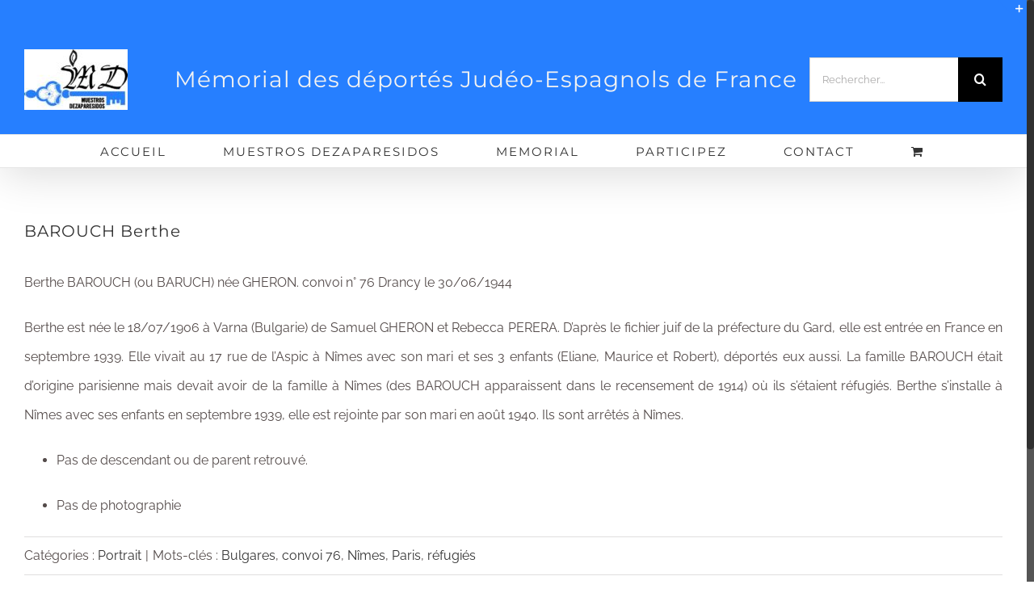

--- FILE ---
content_type: text/plain
request_url: https://www.google-analytics.com/j/collect?v=1&_v=j102&a=534359524&t=pageview&_s=1&dl=https%3A%2F%2Fmuestros-dezaparesidos.org%2Fbarouch-berthe%2F&ul=en-us%40posix&dt=BAROUCH%20Berthe%20-%20Muestros%20Dezaparesidos&sr=1280x720&vp=1280x720&_u=YEBAAEABAAAAACAAI~&jid=139439021&gjid=477325592&cid=619901211.1769284332&tid=UA-102144834-1&_gid=1227195251.1769284332&_r=1&_slc=1&gtm=45He61m1h2n81MNPBTM5v77175627za200zd77175627&gcd=13l3l3l3l1l1&dma=0&tag_exp=103116026~103200004~104527907~104528500~104684208~104684211~105391253~115938466~115938469~116682875~116988315~117041587~117223565&z=200994310
body_size: -454
content:
2,cG-FM8Y6VNFV5